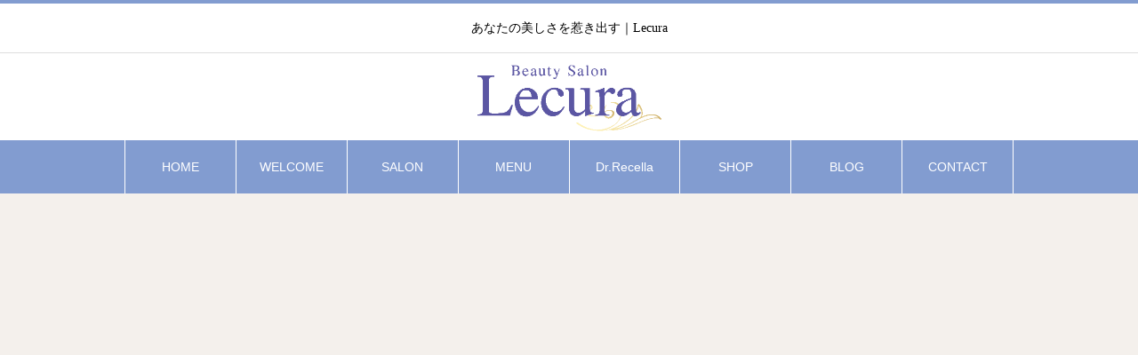

--- FILE ---
content_type: text/html; charset=UTF-8
request_url: https://lecura.salon/%E5%95%86%E5%93%81%E4%B8%80%E8%A6%A7/
body_size: 11671
content:
<!DOCTYPE html>
<html class="pc" dir="ltr" lang="ja"
	prefix="og: https://ogp.me/ns#" >
<head>
<meta charset="UTF-8">
<!--[if IE]><meta http-equiv="X-UA-Compatible" content="IE=edge"><![endif]-->
<meta name="viewport" content="width=device-width">

<meta name="description" content="あなたの美しさを惹き出す｜Lecura">
<link rel="pingback" href="https://lecura.salon/xmlrpc.php">

		<!-- All in One SEO 4.2.8 - aioseo.com -->
		<title>商品一覧 - エステティックサロン ルクラ</title>
		<meta name="robots" content="max-image-preview:large" />
		<link rel="canonical" href="https://lecura.salon/%e5%95%86%e5%93%81%e4%b8%80%e8%a6%a7/" />
		<meta name="generator" content="All in One SEO (AIOSEO) 4.2.8 " />
		<meta property="og:locale" content="ja_JP" />
		<meta property="og:site_name" content="エステティックサロン　ルクラ - あなたの美しさを惹き出す｜Lecura" />
		<meta property="og:type" content="article" />
		<meta property="og:title" content="商品一覧 - エステティックサロン ルクラ" />
		<meta property="og:url" content="https://lecura.salon/%e5%95%86%e5%93%81%e4%b8%80%e8%a6%a7/" />
		<meta property="og:image" content="https://lecura.salon/wp-content/uploads/2021/02/Lecura集合看板_ol-e1612675166858.gif" />
		<meta property="og:image:secure_url" content="https://lecura.salon/wp-content/uploads/2021/02/Lecura集合看板_ol-e1612675166858.gif" />
		<meta property="og:image:width" content="442" />
		<meta property="og:image:height" content="175" />
		<meta property="article:published_time" content="2021-02-08T00:51:01+00:00" />
		<meta property="article:modified_time" content="2021-02-08T00:51:01+00:00" />
		<meta property="article:publisher" content="https://www.facebook.com/-313716289148389/" />
		<meta name="twitter:card" content="summary" />
		<meta name="twitter:title" content="商品一覧 - エステティックサロン ルクラ" />
		<meta name="twitter:image" content="https://lecura.salon/wp-content/uploads/2021/02/Lecura集合看板_ol-e1612675166858.gif" />
		<script type="application/ld+json" class="aioseo-schema">
			{"@context":"https:\/\/schema.org","@graph":[{"@type":"BreadcrumbList","@id":"https:\/\/lecura.salon\/%e5%95%86%e5%93%81%e4%b8%80%e8%a6%a7\/#breadcrumblist","itemListElement":[{"@type":"ListItem","@id":"https:\/\/lecura.salon\/#listItem","position":1,"item":{"@type":"WebPage","@id":"https:\/\/lecura.salon\/","name":"\u30db\u30fc\u30e0","description":"\u3042\u306a\u305f\u306e\u7f8e\u3057\u3055\u3092\u60f9\u304d\u51fa\u3059\uff5cLecura","url":"https:\/\/lecura.salon\/"},"nextItem":"https:\/\/lecura.salon\/%e5%95%86%e5%93%81%e4%b8%80%e8%a6%a7\/#listItem"},{"@type":"ListItem","@id":"https:\/\/lecura.salon\/%e5%95%86%e5%93%81%e4%b8%80%e8%a6%a7\/#listItem","position":2,"item":{"@type":"WebPage","@id":"https:\/\/lecura.salon\/%e5%95%86%e5%93%81%e4%b8%80%e8%a6%a7\/","name":"\u5546\u54c1\u4e00\u89a7","url":"https:\/\/lecura.salon\/%e5%95%86%e5%93%81%e4%b8%80%e8%a6%a7\/"},"previousItem":"https:\/\/lecura.salon\/#listItem"}]},{"@type":"Organization","@id":"https:\/\/lecura.salon\/#organization","name":"\u30a8\u30b9\u30c6\u30c6\u30a3\u30c3\u30af\u30b5\u30ed\u30f3\u3000\u30eb\u30af\u30e9","url":"https:\/\/lecura.salon\/","logo":{"@type":"ImageObject","url":"https:\/\/lecura.salon\/wp-content\/uploads\/2021\/02\/Lecura\u96c6\u5408\u770b\u677f_ol-e1612675166858.gif","@id":"https:\/\/lecura.salon\/#organizationLogo","width":442,"height":175},"image":{"@id":"https:\/\/lecura.salon\/#organizationLogo"},"sameAs":["https:\/\/www.facebook.com\/-313716289148389\/","https:\/\/www.instagram.com\/salonlecura\/?hl=ja"],"contactPoint":{"@type":"ContactPoint","telephone":"+815031775092","contactType":"Reservations"}},{"@type":"WebPage","@id":"https:\/\/lecura.salon\/%e5%95%86%e5%93%81%e4%b8%80%e8%a6%a7\/#webpage","url":"https:\/\/lecura.salon\/%e5%95%86%e5%93%81%e4%b8%80%e8%a6%a7\/","name":"\u5546\u54c1\u4e00\u89a7 - \u30a8\u30b9\u30c6\u30c6\u30a3\u30c3\u30af\u30b5\u30ed\u30f3 \u30eb\u30af\u30e9","inLanguage":"ja","isPartOf":{"@id":"https:\/\/lecura.salon\/#website"},"breadcrumb":{"@id":"https:\/\/lecura.salon\/%e5%95%86%e5%93%81%e4%b8%80%e8%a6%a7\/#breadcrumblist"},"datePublished":"2021-02-08T00:51:01+09:00","dateModified":"2021-02-08T00:51:01+09:00"},{"@type":"WebSite","@id":"https:\/\/lecura.salon\/#website","url":"https:\/\/lecura.salon\/","name":"\u30a8\u30b9\u30c6\u30c6\u30a3\u30c3\u30af\u30b5\u30ed\u30f3\u3000\u30eb\u30af\u30e9","description":"\u3042\u306a\u305f\u306e\u7f8e\u3057\u3055\u3092\u60f9\u304d\u51fa\u3059\uff5cLecura","inLanguage":"ja","publisher":{"@id":"https:\/\/lecura.salon\/#organization"}}]}
		</script>
		<!-- All in One SEO -->

<link rel='dns-prefetch' href='//webfonts.xserver.jp' />
<link rel="alternate" type="application/rss+xml" title="エステティックサロン　ルクラ &raquo; フィード" href="https://lecura.salon/feed/" />
<link rel="alternate" type="application/rss+xml" title="エステティックサロン　ルクラ &raquo; コメントフィード" href="https://lecura.salon/comments/feed/" />
<script type="text/javascript">
/* <![CDATA[ */
window._wpemojiSettings = {"baseUrl":"https:\/\/s.w.org\/images\/core\/emoji\/15.0.3\/72x72\/","ext":".png","svgUrl":"https:\/\/s.w.org\/images\/core\/emoji\/15.0.3\/svg\/","svgExt":".svg","source":{"concatemoji":"https:\/\/lecura.salon\/wp-includes\/js\/wp-emoji-release.min.js?ver=6.6.4"}};
/*! This file is auto-generated */
!function(i,n){var o,s,e;function c(e){try{var t={supportTests:e,timestamp:(new Date).valueOf()};sessionStorage.setItem(o,JSON.stringify(t))}catch(e){}}function p(e,t,n){e.clearRect(0,0,e.canvas.width,e.canvas.height),e.fillText(t,0,0);var t=new Uint32Array(e.getImageData(0,0,e.canvas.width,e.canvas.height).data),r=(e.clearRect(0,0,e.canvas.width,e.canvas.height),e.fillText(n,0,0),new Uint32Array(e.getImageData(0,0,e.canvas.width,e.canvas.height).data));return t.every(function(e,t){return e===r[t]})}function u(e,t,n){switch(t){case"flag":return n(e,"\ud83c\udff3\ufe0f\u200d\u26a7\ufe0f","\ud83c\udff3\ufe0f\u200b\u26a7\ufe0f")?!1:!n(e,"\ud83c\uddfa\ud83c\uddf3","\ud83c\uddfa\u200b\ud83c\uddf3")&&!n(e,"\ud83c\udff4\udb40\udc67\udb40\udc62\udb40\udc65\udb40\udc6e\udb40\udc67\udb40\udc7f","\ud83c\udff4\u200b\udb40\udc67\u200b\udb40\udc62\u200b\udb40\udc65\u200b\udb40\udc6e\u200b\udb40\udc67\u200b\udb40\udc7f");case"emoji":return!n(e,"\ud83d\udc26\u200d\u2b1b","\ud83d\udc26\u200b\u2b1b")}return!1}function f(e,t,n){var r="undefined"!=typeof WorkerGlobalScope&&self instanceof WorkerGlobalScope?new OffscreenCanvas(300,150):i.createElement("canvas"),a=r.getContext("2d",{willReadFrequently:!0}),o=(a.textBaseline="top",a.font="600 32px Arial",{});return e.forEach(function(e){o[e]=t(a,e,n)}),o}function t(e){var t=i.createElement("script");t.src=e,t.defer=!0,i.head.appendChild(t)}"undefined"!=typeof Promise&&(o="wpEmojiSettingsSupports",s=["flag","emoji"],n.supports={everything:!0,everythingExceptFlag:!0},e=new Promise(function(e){i.addEventListener("DOMContentLoaded",e,{once:!0})}),new Promise(function(t){var n=function(){try{var e=JSON.parse(sessionStorage.getItem(o));if("object"==typeof e&&"number"==typeof e.timestamp&&(new Date).valueOf()<e.timestamp+604800&&"object"==typeof e.supportTests)return e.supportTests}catch(e){}return null}();if(!n){if("undefined"!=typeof Worker&&"undefined"!=typeof OffscreenCanvas&&"undefined"!=typeof URL&&URL.createObjectURL&&"undefined"!=typeof Blob)try{var e="postMessage("+f.toString()+"("+[JSON.stringify(s),u.toString(),p.toString()].join(",")+"));",r=new Blob([e],{type:"text/javascript"}),a=new Worker(URL.createObjectURL(r),{name:"wpTestEmojiSupports"});return void(a.onmessage=function(e){c(n=e.data),a.terminate(),t(n)})}catch(e){}c(n=f(s,u,p))}t(n)}).then(function(e){for(var t in e)n.supports[t]=e[t],n.supports.everything=n.supports.everything&&n.supports[t],"flag"!==t&&(n.supports.everythingExceptFlag=n.supports.everythingExceptFlag&&n.supports[t]);n.supports.everythingExceptFlag=n.supports.everythingExceptFlag&&!n.supports.flag,n.DOMReady=!1,n.readyCallback=function(){n.DOMReady=!0}}).then(function(){return e}).then(function(){var e;n.supports.everything||(n.readyCallback(),(e=n.source||{}).concatemoji?t(e.concatemoji):e.wpemoji&&e.twemoji&&(t(e.twemoji),t(e.wpemoji)))}))}((window,document),window._wpemojiSettings);
/* ]]> */
</script>
<link rel='stylesheet' id='style-css' href='https://lecura.salon/wp-content/themes/heal_tcd077/style.css?ver=1.3.1' type='text/css' media='all' />
<style id='wp-emoji-styles-inline-css' type='text/css'>

	img.wp-smiley, img.emoji {
		display: inline !important;
		border: none !important;
		box-shadow: none !important;
		height: 1em !important;
		width: 1em !important;
		margin: 0 0.07em !important;
		vertical-align: -0.1em !important;
		background: none !important;
		padding: 0 !important;
	}
</style>
<link rel='stylesheet' id='wp-block-library-css' href='https://lecura.salon/wp-includes/css/dist/block-library/style.min.css?ver=6.6.4' type='text/css' media='all' />
<style id='classic-theme-styles-inline-css' type='text/css'>
/*! This file is auto-generated */
.wp-block-button__link{color:#fff;background-color:#32373c;border-radius:9999px;box-shadow:none;text-decoration:none;padding:calc(.667em + 2px) calc(1.333em + 2px);font-size:1.125em}.wp-block-file__button{background:#32373c;color:#fff;text-decoration:none}
</style>
<style id='global-styles-inline-css' type='text/css'>
:root{--wp--preset--aspect-ratio--square: 1;--wp--preset--aspect-ratio--4-3: 4/3;--wp--preset--aspect-ratio--3-4: 3/4;--wp--preset--aspect-ratio--3-2: 3/2;--wp--preset--aspect-ratio--2-3: 2/3;--wp--preset--aspect-ratio--16-9: 16/9;--wp--preset--aspect-ratio--9-16: 9/16;--wp--preset--color--black: #000000;--wp--preset--color--cyan-bluish-gray: #abb8c3;--wp--preset--color--white: #ffffff;--wp--preset--color--pale-pink: #f78da7;--wp--preset--color--vivid-red: #cf2e2e;--wp--preset--color--luminous-vivid-orange: #ff6900;--wp--preset--color--luminous-vivid-amber: #fcb900;--wp--preset--color--light-green-cyan: #7bdcb5;--wp--preset--color--vivid-green-cyan: #00d084;--wp--preset--color--pale-cyan-blue: #8ed1fc;--wp--preset--color--vivid-cyan-blue: #0693e3;--wp--preset--color--vivid-purple: #9b51e0;--wp--preset--gradient--vivid-cyan-blue-to-vivid-purple: linear-gradient(135deg,rgba(6,147,227,1) 0%,rgb(155,81,224) 100%);--wp--preset--gradient--light-green-cyan-to-vivid-green-cyan: linear-gradient(135deg,rgb(122,220,180) 0%,rgb(0,208,130) 100%);--wp--preset--gradient--luminous-vivid-amber-to-luminous-vivid-orange: linear-gradient(135deg,rgba(252,185,0,1) 0%,rgba(255,105,0,1) 100%);--wp--preset--gradient--luminous-vivid-orange-to-vivid-red: linear-gradient(135deg,rgba(255,105,0,1) 0%,rgb(207,46,46) 100%);--wp--preset--gradient--very-light-gray-to-cyan-bluish-gray: linear-gradient(135deg,rgb(238,238,238) 0%,rgb(169,184,195) 100%);--wp--preset--gradient--cool-to-warm-spectrum: linear-gradient(135deg,rgb(74,234,220) 0%,rgb(151,120,209) 20%,rgb(207,42,186) 40%,rgb(238,44,130) 60%,rgb(251,105,98) 80%,rgb(254,248,76) 100%);--wp--preset--gradient--blush-light-purple: linear-gradient(135deg,rgb(255,206,236) 0%,rgb(152,150,240) 100%);--wp--preset--gradient--blush-bordeaux: linear-gradient(135deg,rgb(254,205,165) 0%,rgb(254,45,45) 50%,rgb(107,0,62) 100%);--wp--preset--gradient--luminous-dusk: linear-gradient(135deg,rgb(255,203,112) 0%,rgb(199,81,192) 50%,rgb(65,88,208) 100%);--wp--preset--gradient--pale-ocean: linear-gradient(135deg,rgb(255,245,203) 0%,rgb(182,227,212) 50%,rgb(51,167,181) 100%);--wp--preset--gradient--electric-grass: linear-gradient(135deg,rgb(202,248,128) 0%,rgb(113,206,126) 100%);--wp--preset--gradient--midnight: linear-gradient(135deg,rgb(2,3,129) 0%,rgb(40,116,252) 100%);--wp--preset--font-size--small: 13px;--wp--preset--font-size--medium: 20px;--wp--preset--font-size--large: 36px;--wp--preset--font-size--x-large: 42px;--wp--preset--spacing--20: 0.44rem;--wp--preset--spacing--30: 0.67rem;--wp--preset--spacing--40: 1rem;--wp--preset--spacing--50: 1.5rem;--wp--preset--spacing--60: 2.25rem;--wp--preset--spacing--70: 3.38rem;--wp--preset--spacing--80: 5.06rem;--wp--preset--shadow--natural: 6px 6px 9px rgba(0, 0, 0, 0.2);--wp--preset--shadow--deep: 12px 12px 50px rgba(0, 0, 0, 0.4);--wp--preset--shadow--sharp: 6px 6px 0px rgba(0, 0, 0, 0.2);--wp--preset--shadow--outlined: 6px 6px 0px -3px rgba(255, 255, 255, 1), 6px 6px rgba(0, 0, 0, 1);--wp--preset--shadow--crisp: 6px 6px 0px rgba(0, 0, 0, 1);}:where(.is-layout-flex){gap: 0.5em;}:where(.is-layout-grid){gap: 0.5em;}body .is-layout-flex{display: flex;}.is-layout-flex{flex-wrap: wrap;align-items: center;}.is-layout-flex > :is(*, div){margin: 0;}body .is-layout-grid{display: grid;}.is-layout-grid > :is(*, div){margin: 0;}:where(.wp-block-columns.is-layout-flex){gap: 2em;}:where(.wp-block-columns.is-layout-grid){gap: 2em;}:where(.wp-block-post-template.is-layout-flex){gap: 1.25em;}:where(.wp-block-post-template.is-layout-grid){gap: 1.25em;}.has-black-color{color: var(--wp--preset--color--black) !important;}.has-cyan-bluish-gray-color{color: var(--wp--preset--color--cyan-bluish-gray) !important;}.has-white-color{color: var(--wp--preset--color--white) !important;}.has-pale-pink-color{color: var(--wp--preset--color--pale-pink) !important;}.has-vivid-red-color{color: var(--wp--preset--color--vivid-red) !important;}.has-luminous-vivid-orange-color{color: var(--wp--preset--color--luminous-vivid-orange) !important;}.has-luminous-vivid-amber-color{color: var(--wp--preset--color--luminous-vivid-amber) !important;}.has-light-green-cyan-color{color: var(--wp--preset--color--light-green-cyan) !important;}.has-vivid-green-cyan-color{color: var(--wp--preset--color--vivid-green-cyan) !important;}.has-pale-cyan-blue-color{color: var(--wp--preset--color--pale-cyan-blue) !important;}.has-vivid-cyan-blue-color{color: var(--wp--preset--color--vivid-cyan-blue) !important;}.has-vivid-purple-color{color: var(--wp--preset--color--vivid-purple) !important;}.has-black-background-color{background-color: var(--wp--preset--color--black) !important;}.has-cyan-bluish-gray-background-color{background-color: var(--wp--preset--color--cyan-bluish-gray) !important;}.has-white-background-color{background-color: var(--wp--preset--color--white) !important;}.has-pale-pink-background-color{background-color: var(--wp--preset--color--pale-pink) !important;}.has-vivid-red-background-color{background-color: var(--wp--preset--color--vivid-red) !important;}.has-luminous-vivid-orange-background-color{background-color: var(--wp--preset--color--luminous-vivid-orange) !important;}.has-luminous-vivid-amber-background-color{background-color: var(--wp--preset--color--luminous-vivid-amber) !important;}.has-light-green-cyan-background-color{background-color: var(--wp--preset--color--light-green-cyan) !important;}.has-vivid-green-cyan-background-color{background-color: var(--wp--preset--color--vivid-green-cyan) !important;}.has-pale-cyan-blue-background-color{background-color: var(--wp--preset--color--pale-cyan-blue) !important;}.has-vivid-cyan-blue-background-color{background-color: var(--wp--preset--color--vivid-cyan-blue) !important;}.has-vivid-purple-background-color{background-color: var(--wp--preset--color--vivid-purple) !important;}.has-black-border-color{border-color: var(--wp--preset--color--black) !important;}.has-cyan-bluish-gray-border-color{border-color: var(--wp--preset--color--cyan-bluish-gray) !important;}.has-white-border-color{border-color: var(--wp--preset--color--white) !important;}.has-pale-pink-border-color{border-color: var(--wp--preset--color--pale-pink) !important;}.has-vivid-red-border-color{border-color: var(--wp--preset--color--vivid-red) !important;}.has-luminous-vivid-orange-border-color{border-color: var(--wp--preset--color--luminous-vivid-orange) !important;}.has-luminous-vivid-amber-border-color{border-color: var(--wp--preset--color--luminous-vivid-amber) !important;}.has-light-green-cyan-border-color{border-color: var(--wp--preset--color--light-green-cyan) !important;}.has-vivid-green-cyan-border-color{border-color: var(--wp--preset--color--vivid-green-cyan) !important;}.has-pale-cyan-blue-border-color{border-color: var(--wp--preset--color--pale-cyan-blue) !important;}.has-vivid-cyan-blue-border-color{border-color: var(--wp--preset--color--vivid-cyan-blue) !important;}.has-vivid-purple-border-color{border-color: var(--wp--preset--color--vivid-purple) !important;}.has-vivid-cyan-blue-to-vivid-purple-gradient-background{background: var(--wp--preset--gradient--vivid-cyan-blue-to-vivid-purple) !important;}.has-light-green-cyan-to-vivid-green-cyan-gradient-background{background: var(--wp--preset--gradient--light-green-cyan-to-vivid-green-cyan) !important;}.has-luminous-vivid-amber-to-luminous-vivid-orange-gradient-background{background: var(--wp--preset--gradient--luminous-vivid-amber-to-luminous-vivid-orange) !important;}.has-luminous-vivid-orange-to-vivid-red-gradient-background{background: var(--wp--preset--gradient--luminous-vivid-orange-to-vivid-red) !important;}.has-very-light-gray-to-cyan-bluish-gray-gradient-background{background: var(--wp--preset--gradient--very-light-gray-to-cyan-bluish-gray) !important;}.has-cool-to-warm-spectrum-gradient-background{background: var(--wp--preset--gradient--cool-to-warm-spectrum) !important;}.has-blush-light-purple-gradient-background{background: var(--wp--preset--gradient--blush-light-purple) !important;}.has-blush-bordeaux-gradient-background{background: var(--wp--preset--gradient--blush-bordeaux) !important;}.has-luminous-dusk-gradient-background{background: var(--wp--preset--gradient--luminous-dusk) !important;}.has-pale-ocean-gradient-background{background: var(--wp--preset--gradient--pale-ocean) !important;}.has-electric-grass-gradient-background{background: var(--wp--preset--gradient--electric-grass) !important;}.has-midnight-gradient-background{background: var(--wp--preset--gradient--midnight) !important;}.has-small-font-size{font-size: var(--wp--preset--font-size--small) !important;}.has-medium-font-size{font-size: var(--wp--preset--font-size--medium) !important;}.has-large-font-size{font-size: var(--wp--preset--font-size--large) !important;}.has-x-large-font-size{font-size: var(--wp--preset--font-size--x-large) !important;}
:where(.wp-block-post-template.is-layout-flex){gap: 1.25em;}:where(.wp-block-post-template.is-layout-grid){gap: 1.25em;}
:where(.wp-block-columns.is-layout-flex){gap: 2em;}:where(.wp-block-columns.is-layout-grid){gap: 2em;}
:root :where(.wp-block-pullquote){font-size: 1.5em;line-height: 1.6;}
</style>
<link rel='stylesheet' id='contact-form-7-css' href='https://lecura.salon/wp-content/plugins/contact-form-7/includes/css/styles.css?ver=5.4' type='text/css' media='all' />
<script type="text/javascript" src="https://lecura.salon/wp-includes/js/jquery/jquery.min.js?ver=3.7.1" id="jquery-core-js"></script>
<script type="text/javascript" src="https://lecura.salon/wp-includes/js/jquery/jquery-migrate.min.js?ver=3.4.1" id="jquery-migrate-js"></script>
<script type="text/javascript" src="//webfonts.xserver.jp/js/xserver.js?ver=1.2.4" id="typesquare_std-js"></script>
<link rel="https://api.w.org/" href="https://lecura.salon/wp-json/" /><link rel="alternate" title="JSON" type="application/json" href="https://lecura.salon/wp-json/wp/v2/pages/483" /><link rel='shortlink' href='https://lecura.salon/?p=483' />
<link rel="alternate" title="oEmbed (JSON)" type="application/json+oembed" href="https://lecura.salon/wp-json/oembed/1.0/embed?url=https%3A%2F%2Flecura.salon%2F%25e5%2595%2586%25e5%2593%2581%25e4%25b8%2580%25e8%25a6%25a7%2F" />
<link rel="alternate" title="oEmbed (XML)" type="text/xml+oembed" href="https://lecura.salon/wp-json/oembed/1.0/embed?url=https%3A%2F%2Flecura.salon%2F%25e5%2595%2586%25e5%2593%2581%25e4%25b8%2580%25e8%25a6%25a7%2F&#038;format=xml" />
<style type='text/css'>h1,h2,h3,.entry-title{ font-family: "A1明朝" !important;}h4,h5,h6{ font-family: "A1明朝" !important;}.hentry,.entry-content p,.post-inner.entry-content p{ font-family: "黎ミン M" !important;}strong,b{ font-family: "リュウミン B-KL" !important;}</style>
<link rel="stylesheet" href="https://lecura.salon/wp-content/themes/heal_tcd077/css/design-plus.css?ver=1.3.1">
<link rel="stylesheet" href="https://lecura.salon/wp-content/themes/heal_tcd077/css/sns-botton.css?ver=1.3.1">
<link rel="stylesheet" media="screen and (max-width:1151px)" href="https://lecura.salon/wp-content/themes/heal_tcd077/css/responsive.css?ver=1.3.1">
<link rel="stylesheet" media="screen and (max-width:1151px)" href="https://lecura.salon/wp-content/themes/heal_tcd077/css/footer-bar.css?ver=1.3.1">

<script src="https://lecura.salon/wp-content/themes/heal_tcd077/js/jquery.easing.1.4.js?ver=1.3.1"></script>
<script src="https://lecura.salon/wp-content/themes/heal_tcd077/js/jscript.js?ver=1.3.1"></script>
<script src="https://lecura.salon/wp-content/themes/heal_tcd077/js/comment.js?ver=1.3.1"></script>

<link rel="stylesheet" href="https://lecura.salon/wp-content/themes/heal_tcd077/js/simplebar.css?ver=1.3.1">
<script src="https://lecura.salon/wp-content/themes/heal_tcd077/js/simplebar.min.js?ver=1.3.1"></script>


<script src="https://lecura.salon/wp-content/themes/heal_tcd077/js/header_fix.js?ver=1.3.1"></script>
<script src="https://lecura.salon/wp-content/themes/heal_tcd077/js/header_fix_mobile.js?ver=1.3.1"></script>


<style type="text/css">

body, input, textarea { font-family: "Times New Roman" , "游明朝" , "Yu Mincho" , "游明朝体" , "YuMincho" , "ヒラギノ明朝 Pro W3" , "Hiragino Mincho Pro" , "HiraMinProN-W3" , "HGS明朝E" , "ＭＳ Ｐ明朝" , "MS PMincho" , serif; }
.gothic_font { font-family: "Hiragino Sans", "ヒラギノ角ゴ ProN", "Hiragino Kaku Gothic ProN", "游ゴシック", YuGothic, "メイリオ", Meiryo, sans-serif !important; }

.rich_font, .p-vertical { font-family: "Times New Roman" , "游明朝" , "Yu Mincho" , "游明朝体" , "YuMincho" , "ヒラギノ明朝 Pro W3" , "Hiragino Mincho Pro" , "HiraMinProN-W3" , "HGS明朝E" , "ＭＳ Ｐ明朝" , "MS PMincho" , serif; font-weight:500; }

.widget_headline { font-family: "Times New Roman" , "游明朝" , "Yu Mincho" , "游明朝体" , "YuMincho" , "ヒラギノ明朝 Pro W3" , "Hiragino Mincho Pro" , "HiraMinProN-W3" , "HGS明朝E" , "ＭＳ Ｐ明朝" , "MS PMincho" , serif; font-weight:500; }

.button_font { font-family: "Times New Roman" , "游明朝" , "Yu Mincho" , "游明朝体" , "YuMincho" , "ヒラギノ明朝 Pro W3" , "Hiragino Mincho Pro" , "HiraMinProN-W3" , "HGS明朝E" , "ＭＳ Ｐ明朝" , "MS PMincho" , serif; font-weight:500; }

.rich_font_type1 { font-family: Arial, "ヒラギノ角ゴ ProN W3", "Hiragino Kaku Gothic ProN", "メイリオ", Meiryo, sans-serif; }
.rich_font_type2 { font-family: "Hiragino Sans", "ヒラギノ角ゴ ProN", "Hiragino Kaku Gothic ProN", "游ゴシック", YuGothic, "メイリオ", Meiryo, sans-serif; font-weight:500; }
.rich_font_type3 { font-family: "Times New Roman" , "游明朝" , "Yu Mincho" , "游明朝体" , "YuMincho" , "ヒラギノ明朝 Pro W3" , "Hiragino Mincho Pro" , "HiraMinProN-W3" , "HGS明朝E" , "ＭＳ Ｐ明朝" , "MS PMincho" , serif; font-weight:500; }


#site_desc { font-size:14px; }
@media screen and (max-width:750px) {
  #site_desc { font-size:11px; }
}
#global_menu { background:#829cd0; }
#global_menu > ul { border-color:#ffffff; }
#global_menu > ul > li { border-color:#ffffff; }
#global_menu > ul > li > a { color:#ffffff; }
#global_menu > ul > li > a:hover, #global_menu > ul > li.megamenu_parent.active_button > a { color:#c8dbf0; }
#global_menu ul ul { font-family: "Hiragino Sans", "ヒラギノ角ゴ ProN", "Hiragino Kaku Gothic ProN", "游ゴシック", YuGothic, "メイリオ", Meiryo, sans-serif !important; }
#global_menu ul ul a { color:#FFFFFF; background:#829cd0; }
#global_menu ul ul a:hover { background:#c8dbf0; }
#global_menu ul ul li.menu-item-has-children > a:before { color:#FFFFFF; }
#drawer_menu { background:#2d2d2d; }
#mobile_menu a { color:#ffffff; background:#2d2d2d; border-bottom:1px solid #444444; }
#mobile_menu li li a { color:#ffffff; background:#2d2d2d; }
#mobile_menu a:hover, #drawer_menu .close_button:hover, #mobile_menu .child_menu_button:hover { color:#ffffff; background:#829cd0; }
#mobile_menu li li a:hover { color:#ffffff; }
.megamenu_menu_list { background:rgba(0,0,0,0.5); }
.megamenu_menu_list .title_area { background:rgba(52,30,9,0.5); }
.megamenu_menu_list .title { font-size:26px; }
.megamenu_menu_list .title span { font-size:16px; }
.megamenu_blog_list { background:rgba(0,0,0,0.5); }
.megamenu_blog_list .post_list .title_area {
  background: -moz-linear-gradient(top,  rgba(0,0,0,0) 0%, rgba(0,0,0,0.8) 100%);
  background: -webkit-linear-gradient(top,  rgba(0,0,0,0) 0%,rgba(0,0,0,0.8) 100%);
  background: linear-gradient(to bottom,  rgba(0,0,0,0) 0%,rgba(0,0,0,0.8) 100%);
}
.megamenu_blog_list .post_list .title { font-size:14px; }
.megamenu_blog_list .menu_area a:hover, .megamenu_blog_list .menu_area li.active a { color:#c8dbf0; }
#bread_crumb { background:rgba(255,255,255,0.2); }
#footer_banner .title { font-size:22px; color:#ffffff; background:rgba(52,30,9,0.5); }
@media screen and (max-width:750px) {
  #footer_banner .title { font-size:20px; }
}

#page_header .headline { font-size:38px; color:#ffffff; }
#page_header .sub_title { font-size:18px; color:#ffffff; }
#article .post_content { font-size:16px; }
@media screen and (max-width:750px) {
  #page_header .headline { font-size:20px; }
  #page_header .sub_title { font-size:13px; }
  #article .post_content { font-size:14px; }
}

.author_profile a.avatar img, .animate_image img, .animate_background .image, #recipe_archive .blur_image {
  width:100%; height:auto;
  -webkit-transition: transform  0.75s ease;
  transition: transform  0.75s ease;
}
.author_profile a.avatar:hover img, .animate_image:hover img, .animate_background:hover .image, #recipe_archive a:hover .blur_image {
  -webkit-transform: scale(1.2);
  transform: scale(1.2);
}




a { color:#000; }

#header_logo a, #footer_logo a, #comment_headline, .tcd_category_list a:hover, .tcd_category_list .child_menu_button:hover, #post_title_area .post_meta a:hover, #news_list a:hover .date, .index_blog .blog_list .post_meta li a:hover,
  .cardlink_title a:hover, #related_post .item a:hover, .comment a:hover, .comment_form_wrapper a:hover, .author_profile a:hover, .author_profile .author_link li a:hover:before, #post_meta_bottom a:hover,
    #searchform .submit_button:hover:before, .styled_post_list1 a:hover .title_area, .styled_post_list1 a:hover .date, .p-dropdown__title:hover:after, .p-dropdown__list li a:hover, #menu_button:hover:before
  { color: #829cd0; }

#submit_comment:hover, #cancel_comment_reply a:hover, #wp-calendar #prev a:hover, #wp-calendar #next a:hover, #wp-calendar td a:hover, #p_readmore .button, .page_navi span.current, .page_navi a:hover, #post_pagination p, #post_pagination a:hover, .c-pw__btn:hover, #post_pagination a:hover
  { background-color: #829cd0; }

#header, #comment_textarea textarea:focus, .c-pw__box-input:focus, .page_navi span.current, .page_navi a:hover, #post_pagination p, #post_pagination a:hover
  { border-color: #829cd0; }

a:hover, #header_logo a:hover, #footer_logo a:hover, #bread_crumb a:hover, #bread_crumb li.home a:hover:before, #next_prev_post a:hover, #next_prev_post a:hover:before, #schedule_list_headline_pc a:hover:before, #staff_single_header li a:hover:before, #header_social_link li a:hover:before, .blog_list .post_meta li a:hover
  { color: #c8dbf0; }
#p_readmore .button:hover
  { background-color: #c8dbf0; }
.post_content a { color:#000000; }
.post_content a:hover { color:#999999; }
body { background:#f4f0ec; }

.widget_headline {
background: #829cd0;
}

h1, h2, h3, h4 {
font-family: "Times New Roman" !important;
}

.styled_h2 {
  font-size:22px !important; text-align:left; color:#000000;   border-top:1px solid #222222;
  border-bottom:1px solid #222222;
  border-left:0px solid #222222;
  border-right:0px solid #222222;
  padding:30px 0px 30px 0px !important;
  margin:0px 0px 30px !important;
}
.styled_h3 {
  font-size:20px !important; text-align:left; color:#000000;   border-top:2px solid #222222;
  border-bottom:1px solid #dddddd;
  border-left:0px solid #dddddd;
  border-right:0px solid #dddddd;
  padding:30px 0px 30px 20px !important;
  margin:0px 0px 30px !important;
}
.styled_h4 {
  font-size:18px !important; text-align:left; color:#000000;   border-top:0px solid #dddddd;
  border-bottom:0px solid #dddddd;
  border-left:2px solid #222222;
  border-right:0px solid #dddddd;
  padding:10px 0px 10px 15px !important;
  margin:0px 0px 30px !important;
}
.styled_h5 {
  font-size:16px !important; text-align:left; color:#000000;   border-top:0px solid #dddddd;
  border-bottom:0px solid #dddddd;
  border-left:0px solid #dddddd;
  border-right:0px solid #dddddd;
  padding:15px 15px 15px 15px !important;
  margin:0px 0px 30px !important;
}
.q_custom_button1 { background: #535353; color: #ffffff !important; border-color: #535353 !important; }
.q_custom_button1:hover, .q_custom_button1:focus { background: #7d7d7d; color: #ffffff !important; border-color: #7d7d7d !important; }
.q_custom_button2 { background: #535353; color: #ffffff !important; border-color: #535353 !important; }
.q_custom_button2:hover, .q_custom_button2:focus { background: #7d7d7d; color: #ffffff !important; border-color: #7d7d7d !important; }
.q_custom_button3 { background: #535353; color: #ffffff !important; border-color: #535353 !important; }
.q_custom_button3:hover, .q_custom_button3:focus { background: #7d7d7d; color: #ffffff !important; border-color: #7d7d7d !important; }
.speech_balloon_left1 .speach_balloon_text { background-color: #ffdfdf; border-color: #ffdfdf; color: #000000 }
.speech_balloon_left1 .speach_balloon_text::before { border-right-color: #ffdfdf }
.speech_balloon_left1 .speach_balloon_text::after { border-right-color: #ffdfdf }
.speech_balloon_left2 .speach_balloon_text { background-color: #ffffff; border-color: #ff5353; color: #000000 }
.speech_balloon_left2 .speach_balloon_text::before { border-right-color: #ff5353 }
.speech_balloon_left2 .speach_balloon_text::after { border-right-color: #ffffff }
.speech_balloon_right1 .speach_balloon_text { background-color: #ccf4ff; border-color: #ccf4ff; color: #000000 }
.speech_balloon_right1 .speach_balloon_text::before { border-left-color: #ccf4ff }
.speech_balloon_right1 .speach_balloon_text::after { border-left-color: #ccf4ff }
.speech_balloon_right2 .speach_balloon_text { background-color: #ffffff; border-color: #0789b5; color: #000000 }
.speech_balloon_right2 .speach_balloon_text::before { border-left-color: #0789b5 }
.speech_balloon_right2 .speach_balloon_text::after { border-left-color: #ffffff }

</style>

<!-- Global site tag (gtag.js) - Google Analytics -->
<script async src="https://www.googletagmanager.com/gtag/js?id=G-9P481MLGCG"></script>
<script>
  window.dataLayer = window.dataLayer || [];
  function gtag(){dataLayer.push(arguments);}
  gtag('js', new Date());

  gtag('config', 'G-9P481MLGCG');
</script><link rel="icon" href="https://lecura.salon/wp-content/uploads/2021/02/cropped-lecura.lg_-1-32x32.png" sizes="32x32" />
<link rel="icon" href="https://lecura.salon/wp-content/uploads/2021/02/cropped-lecura.lg_-1-192x192.png" sizes="192x192" />
<link rel="apple-touch-icon" href="https://lecura.salon/wp-content/uploads/2021/02/cropped-lecura.lg_-1-180x180.png" />
<meta name="msapplication-TileImage" content="https://lecura.salon/wp-content/uploads/2021/02/cropped-lecura.lg_-1-270x270.png" />
<!-- Google tag (gtag.js) -->
<script async src="https://www.googletagmanager.com/gtag/js?id=G-2CGT0YND26"></script>
<script>
  window.dataLayer = window.dataLayer || [];
  function gtag(){dataLayer.push(arguments);}
  gtag('js', new Date());

  gtag('config', 'G-2CGT0YND26');
</script>
</head>
<body id="body" class="page-template-default page page-id-483 use_header_fix use_mobile_header_fix">


<div id="container">

 <header id="header">

    <div id="site_desc" class="rich_font_type3"><span >あなたの美しさを惹き出す｜Lecura</span></div>
  
  <div id="header_top">
   <div id="header_logo">
    <div class="logo">
 <a href="https://lecura.salon/" title="エステティックサロン　ルクラ">
    <img class="pc_logo_image type1" src="https://lecura.salon/wp-content/uploads/2021/02/Lecura集合看板_ol-e1612675166858.gif?1768853727" alt="エステティックサロン　ルクラ" title="エステティックサロン　ルクラ" width="221" height="88" />
      <img class="mobile_logo_image" src="https://lecura.salon/wp-content/uploads/2021/02/Lecura集合看板_ol-1-e1613886895530.gif?1768853727" alt="エステティックサロン　ルクラ" title="エステティックサロン　ルクラ" width="105" height="39" />
   </a>
</div>

   </div>
        </div>

    <a href="#" id="menu_button"><span>メニュー</span></a>
  <nav id="global_menu" class="rich_font_type2">
   <ul id="menu-%e3%83%a1%e3%83%8b%e3%83%a5%e3%83%bc" class="menu"><li id="menu-item-241" class="menu-item menu-item-type-custom menu-item-object-custom menu-item-home menu-item-241"><a href="https://lecura.salon/">HOME</a></li>
<li id="menu-item-881" class="menu-item menu-item-type-post_type menu-item-object-page menu-item-881"><a href="https://lecura.salon/?page_id=879">WELCOME</a></li>
<li id="menu-item-461" class="menu-item menu-item-type-post_type menu-item-object-page menu-item-461"><a href="https://lecura.salon/salon/">SALON</a></li>
<li id="menu-item-976" class="menu-item menu-item-type-post_type menu-item-object-page menu-item-has-children menu-item-976"><a href="https://lecura.salon/menu/">MENU</a>
<ul class="sub-menu">
	<li id="menu-item-466" class="menu-item menu-item-type-post_type menu-item-object-menu menu-item-466"><a href="https://lecura.salon/?post_type=menu&#038;p=373">フェイシャル</a></li>
	<li id="menu-item-469" class="menu-item menu-item-type-post_type menu-item-object-menu menu-item-469"><a href="https://lecura.salon/?post_type=menu&#038;p=34">ボディ</a></li>
	<li id="menu-item-262" class="menu-item menu-item-type-post_type menu-item-object-menu menu-item-262"><a href="https://lecura.salon/menu/ladiesepi/">美肌脱毛（女性）</a></li>
	<li id="menu-item-467" class="menu-item menu-item-type-post_type menu-item-object-menu menu-item-467"><a href="https://lecura.salon/menu/lecurawaxladies/">WAX脱毛（女性）</a></li>
	<li id="menu-item-464" class="menu-item menu-item-type-post_type menu-item-object-menu menu-item-464"><a href="https://lecura.salon/menu/ladiesdouble/">ダブル脱毛（女性）</a></li>
	<li id="menu-item-468" class="menu-item menu-item-type-post_type menu-item-object-menu menu-item-468"><a href="https://lecura.salon/menu/mensepi/">美肌脱毛(男性)</a></li>
	<li id="menu-item-465" class="menu-item menu-item-type-post_type menu-item-object-menu menu-item-465"><a href="https://lecura.salon/menu/lecurawaxmens/">WAX脱毛（男性）</a></li>
	<li id="menu-item-597" class="menu-item menu-item-type-post_type menu-item-object-menu menu-item-597"><a href="https://lecura.salon/menu/mensdouble/">ダブル脱毛（男性）</a></li>
</ul>
</li>
<li id="menu-item-1318" class="menu-item menu-item-type-post_type menu-item-object-page menu-item-1318"><a href="https://lecura.salon/dr-recella/">Dr.Recella</a></li>
<li id="menu-item-486" class="menu-item menu-item-type-custom menu-item-object-custom menu-item-486"><a href="https://shop.lecura.salon/">SHOP</a></li>
<li id="menu-item-851" class="menu-item menu-item-type-custom menu-item-object-custom menu-item-851"><a href="https://lecura.salon/bloglist/">BLOG</a></li>
<li id="menu-item-244" class="menu-item menu-item-type-post_type menu-item-object-page menu-item-244"><a href="https://lecura.salon/contact/">CONTACT</a></li>
</ul>  </nav>
  
  <div class="megamenu_menu_list" id="js-megamenu243">
 <div class="megamenu_menu_list_inner clearfix">

    <div class="menu_list clearfix rich_font_type2">
      <article class="item">
    <a class="clearfix animate_background" href="https://lecura.salon/menu/ladiesepi/">
     <div class="image_wrap">
      <div class="image" style="background:url(https://lecura.salon/wp-content/uploads/2020/08/beauty_archive.png) no-repeat center center; background-size:cover;"></div>
     </div>
     <div class="title_area">
            <h4 class="title">Ladies 美肌脱毛<span>綺麗を叶える</span></h4>
           </div>
    </a>
   </article>
      <article class="item">
    <a class="clearfix animate_background" href="https://lecura.salon/menu/lecurawaxladies/">
     <div class="image_wrap">
      <div class="image" style="background:url(https://lecura.salon/wp-content/uploads/2021/01/wax_archive.png) no-repeat center center; background-size:cover;"></div>
     </div>
     <div class="title_area">
            <h4 class="title">Ladies WAX脱毛<span>レディース ワックス脱毛</span></h4>
           </div>
    </a>
   </article>
      <article class="item">
    <a class="clearfix animate_background" href="https://lecura.salon/menu/ladiesdouble/">
     <div class="image_wrap">
      <div class="image" style="background:url(https://lecura.salon/wp-content/uploads/2021/01/dobleremoval-2.png) no-repeat center center; background-size:cover;"></div>
     </div>
     <div class="title_area">
            <h4 class="title"> Ladies ダブル脱毛<span> Wax脱毛 ・ 美肌脱毛</span></h4>
           </div>
    </a>
   </article>
      <article class="item">
    <a class="clearfix animate_background" href="https://lecura.salon/menu/mensepi/">
     <div class="image_wrap">
      <div class="image" style="background:url(https://lecura.salon/wp-content/uploads/2021/01/S__3858479-e1640516950539.jpg) no-repeat center center; background-size:cover;"></div>
     </div>
     <div class="title_area">
            <h4 class="title">Mens 美肌脱毛<span>理想のあなたに</span></h4>
           </div>
    </a>
   </article>
      <article class="item">
    <a class="clearfix animate_background" href="https://lecura.salon/menu/lecurawaxmens/">
     <div class="image_wrap">
      <div class="image" style="background:url(https://lecura.salon/wp-content/uploads/2021/01/wax_archive.png) no-repeat center center; background-size:cover;"></div>
     </div>
     <div class="title_area">
            <h4 class="title">Mens WAX脱毛<span>メンズ　ワックス脱毛</span></h4>
           </div>
    </a>
   </article>
      <article class="item">
    <a class="clearfix animate_background" href="https://lecura.salon/menu/mensdouble/">
     <div class="image_wrap">
      <div class="image" style="background:url(https://lecura.salon/wp-content/uploads/2021/01/dobleremoval-2.png) no-repeat center center; background-size:cover;"></div>
     </div>
     <div class="title_area">
            <h4 class="title"> Mens ダブル脱毛<span>Wax脱毛 ・ 美肌脱毛</span></h4>
           </div>
    </a>
   </article>
     </div><!-- END .menu_list -->
  
 </div>
</div>

 </header>

 

<div id="page_header" >
 <div class="headline_area rich_font_type3">
  <h1 class="headline">商品一覧</h1>   </div>
 </div>

<div id="main_contents" class="clearfix">

 <div id="main_col" class="clearfix">

  
  <article id="article" class="page">

      <div class="post_content clearfix">
       </div>

  </article><!-- END #article -->

  
 </div><!-- END #main_col -->

 <div id="side_col">
<div class="widget_content clearfix styled_post_list1_widget" id="styled_post_list1_widget-2">
<h3 class="widget_headline"><span>最近の記事</span></h3><ol class="styled_post_list1 clearfix">
 <li class="no_post">登録されている記事はございません。</li>
</ol>
</div>
<div class="widget_content clearfix tcd_category_list_widget" id="tcd_category_list_widget-2">
<h3 class="widget_headline"><span>カテゴリー</span></h3><ul class="tcd_category_list clearfix">
 <li class="cat-item-none">カテゴリーなし</li></ul>
</div>
</div>
</div><!-- END #main_contents -->


 <div id="return_top">
  <a href="#body"><span>PAGE TOP</span></a>
 </div>

  <div id="footer_banner" class="clearfix">
    <div class="item">
   <a class="link animate_background" href="https://shop.lecura.salon/">
    <div class="image_wrap">
     <div class="image" style="background:url(https://lecura.salon/wp-content/uploads/2021/11/toppage_shop-e1636875004145.jpeg) no-repeat center center; background-size:cover;"></div>
    </div>
    <p class="title rich_font">Shop</p>
   </a>
  </div>
    <div class="item">
   <a class="link animate_background" href="https://lecura.salon/welcome/">
    <div class="image_wrap">
     <div class="image" style="background:url(https://lecura.salon/wp-content/uploads/2021/03/access.png) no-repeat center center; background-size:cover;"></div>
    </div>
    <p class="title rich_font">初めてLecuraにご来店のお客様へ</p>
   </a>
  </div>
    <div class="item">
   <a class="link animate_background" href="https://lecura.salon/contact/">
    <div class="image_wrap">
     <div class="image" style="background:url(https://lecura.salon/wp-content/uploads/2021/03/footer_contact.png) no-repeat center center; background-size:cover;"></div>
    </div>
    <p class="title rich_font">お問い合わせ</p>
   </a>
  </div>
   </div><!-- END #footer_banner -->
 
 <footer id="footer">

  <div id="footer_top" style="background:#ede6da;">

      <div id="footer_logo">
    
<h3 class="logo">
 <a href="https://lecura.salon/" title="エステティックサロン　ルクラ">
    <img class="pc_logo_image" src="https://lecura.salon/wp-content/uploads/2021/02/Lecura集合看板_ol-e1612675166858.gif?1768853727" alt="エステティックサロン　ルクラ" title="エステティックサロン　ルクラ" width="221" height="88" />
      <img class="mobile_logo_image" src="https://lecura.salon/wp-content/uploads/2021/02/Lecura集合看板_ol-e1612675166858.gif?1768853727" alt="エステティックサロン　ルクラ" title="エステティックサロン　ルクラ" width="221" height="88" />
   </a>
</h3>

   </div>
   
      <p id="company_info">〒323-0820 栃木県小山市西城南3-12-10 TSタウンI　N-1<br />
050-3177-5092</p>
   
         <ul id="footer_social_link" class="clearfix">
    <li class="insta"><a href="https://www.instagram.com/salonlecura/?hl=ja" rel="nofollow" target="_blank" title="Instagram"><span>Instagram</span></a></li>        <li class="facebook"><a href="https://www.facebook.com/esthe.lecura" rel="nofollow" target="_blank" title="Facebook"><span>Facebook</span></a></li>                   </ul>
   
   
  </div><!-- END #footer_top -->

    <p id="company_date" class="gothic_font">営業時間：火曜～日曜 10:00～21:00（最終受付：19:00）定休日：月曜日</p>
  
      <div id="footer_menu" class="footer_menu gothic_font">
   <ul id="menu-%e3%83%95%e3%83%83%e3%82%bf%e3%83%bc%e3%83%a1%e3%83%8b%e3%83%a5%e3%83%bc" class="menu"><li id="menu-item-822" class="menu-item menu-item-type-custom menu-item-object-custom menu-item-home menu-item-822"><a href="https://lecura.salon">HOME</a></li>
<li id="menu-item-823" class="menu-item menu-item-type-post_type menu-item-object-page menu-item-823"><a href="https://lecura.salon/salon/">SALON</a></li>
<li id="menu-item-839" class="menu-item menu-item-type-custom menu-item-object-custom menu-item-839"><a href="https://lecura.salon/menu/">MENU</a></li>
<li id="menu-item-1319" class="menu-item menu-item-type-post_type menu-item-object-page menu-item-1319"><a href="https://lecura.salon/dr-recella/">Dr.Recella</a></li>
<li id="menu-item-838" class="menu-item menu-item-type-custom menu-item-object-custom menu-item-838"><a href="https://shop.lecura.salon/">SHOP</a></li>
<li id="menu-item-850" class="menu-item menu-item-type-custom menu-item-object-custom menu-item-850"><a href="https://lecura.salon/bloglist/">BLOG</a></li>
<li id="menu-item-827" class="menu-item menu-item-type-post_type menu-item-object-page menu-item-827"><a href="https://lecura.salon/contact/">CONTACT</a></li>
<li id="menu-item-828" class="menu-item menu-item-type-post_type menu-item-object-page menu-item-privacy-policy menu-item-828"><a rel="privacy-policy" href="https://lecura.salon/privacy-policy/">PRIVACY POLICY</a></li>
</ul>  </div>
  
  <p id="copyright" style="color:#ffffff; background:#829cd0;">Copyright © Lecura</p>

 </footer>

 
</div><!-- #container -->

<div id="drawer_menu">
  <nav>
  <ul id="mobile_menu" class="menu"><li class="menu-item menu-item-type-custom menu-item-object-custom menu-item-home menu-item-241"><a href="https://lecura.salon/">HOME</a></li>
<li class="menu-item menu-item-type-post_type menu-item-object-page menu-item-881"><a href="https://lecura.salon/?page_id=879">WELCOME</a></li>
<li class="menu-item menu-item-type-post_type menu-item-object-page menu-item-461"><a href="https://lecura.salon/salon/">SALON</a></li>
<li class="menu-item menu-item-type-post_type menu-item-object-page menu-item-has-children menu-item-976"><a href="https://lecura.salon/menu/">MENU</a>
<ul class="sub-menu">
	<li class="menu-item menu-item-type-post_type menu-item-object-menu menu-item-466"><a href="https://lecura.salon/?post_type=menu&#038;p=373">フェイシャル</a></li>
	<li class="menu-item menu-item-type-post_type menu-item-object-menu menu-item-469"><a href="https://lecura.salon/?post_type=menu&#038;p=34">ボディ</a></li>
	<li class="menu-item menu-item-type-post_type menu-item-object-menu menu-item-262"><a href="https://lecura.salon/menu/ladiesepi/">美肌脱毛（女性）</a></li>
	<li class="menu-item menu-item-type-post_type menu-item-object-menu menu-item-467"><a href="https://lecura.salon/menu/lecurawaxladies/">WAX脱毛（女性）</a></li>
	<li class="menu-item menu-item-type-post_type menu-item-object-menu menu-item-464"><a href="https://lecura.salon/menu/ladiesdouble/">ダブル脱毛（女性）</a></li>
	<li class="menu-item menu-item-type-post_type menu-item-object-menu menu-item-468"><a href="https://lecura.salon/menu/mensepi/">美肌脱毛(男性)</a></li>
	<li class="menu-item menu-item-type-post_type menu-item-object-menu menu-item-465"><a href="https://lecura.salon/menu/lecurawaxmens/">WAX脱毛（男性）</a></li>
	<li class="menu-item menu-item-type-post_type menu-item-object-menu menu-item-597"><a href="https://lecura.salon/menu/mensdouble/">ダブル脱毛（男性）</a></li>
</ul>
</li>
<li class="menu-item menu-item-type-post_type menu-item-object-page menu-item-1318"><a href="https://lecura.salon/dr-recella/">Dr.Recella</a></li>
<li class="menu-item menu-item-type-custom menu-item-object-custom menu-item-486"><a href="https://shop.lecura.salon/">SHOP</a></li>
<li class="menu-item menu-item-type-custom menu-item-object-custom menu-item-851"><a href="https://lecura.salon/bloglist/">BLOG</a></li>
<li class="menu-item menu-item-type-post_type menu-item-object-page menu-item-244"><a href="https://lecura.salon/contact/">CONTACT</a></li>
</ul> </nav>
  <div id="mobile_banner">
   </div><!-- END #header_mobile_banner -->
</div>

<script>
jQuery(document).ready(function($){
  });
</script>


<script type="text/javascript" src="https://lecura.salon/wp-includes/js/comment-reply.min.js?ver=6.6.4" id="comment-reply-js" async="async" data-wp-strategy="async"></script>
<script type="text/javascript" src="https://lecura.salon/wp-includes/js/dist/hooks.min.js?ver=2810c76e705dd1a53b18" id="wp-hooks-js"></script>
<script type="text/javascript" src="https://lecura.salon/wp-includes/js/dist/i18n.min.js?ver=5e580eb46a90c2b997e6" id="wp-i18n-js"></script>
<script type="text/javascript" id="wp-i18n-js-after">
/* <![CDATA[ */
wp.i18n.setLocaleData( { 'text direction\u0004ltr': [ 'ltr' ] } );
/* ]]> */
</script>
<script type="text/javascript" src="https://lecura.salon/wp-includes/js/dist/url.min.js?ver=36ae0e4dd9043bb8749b" id="wp-url-js"></script>
<script type="text/javascript" id="wp-api-fetch-js-translations">
/* <![CDATA[ */
( function( domain, translations ) {
	var localeData = translations.locale_data[ domain ] || translations.locale_data.messages;
	localeData[""].domain = domain;
	wp.i18n.setLocaleData( localeData, domain );
} )( "default", {"translation-revision-date":"2025-10-03 13:05:22+0000","generator":"GlotPress\/4.0.1","domain":"messages","locale_data":{"messages":{"":{"domain":"messages","plural-forms":"nplurals=1; plural=0;","lang":"ja_JP"},"An unknown error occurred.":["\u4e0d\u660e\u306a\u30a8\u30e9\u30fc\u304c\u767a\u751f\u3057\u307e\u3057\u305f\u3002"],"The response is not a valid JSON response.":["\u8fd4\u7b54\u304c\u6b63\u3057\u3044 JSON \u30ec\u30b9\u30dd\u30f3\u30b9\u3067\u306f\u3042\u308a\u307e\u305b\u3093\u3002"],"Media upload failed. If this is a photo or a large image, please scale it down and try again.":["\u30e1\u30c7\u30a3\u30a2\u306e\u30a2\u30c3\u30d7\u30ed\u30fc\u30c9\u306b\u5931\u6557\u3057\u307e\u3057\u305f\u3002 \u5199\u771f\u307e\u305f\u306f\u5927\u304d\u306a\u753b\u50cf\u306e\u5834\u5408\u306f\u3001\u7e2e\u5c0f\u3057\u3066\u3082\u3046\u4e00\u5ea6\u304a\u8a66\u3057\u304f\u3060\u3055\u3044\u3002"],"You are probably offline.":["\u73fe\u5728\u30aa\u30d5\u30e9\u30a4\u30f3\u306e\u3088\u3046\u3067\u3059\u3002"]}},"comment":{"reference":"wp-includes\/js\/dist\/api-fetch.js"}} );
/* ]]> */
</script>
<script type="text/javascript" src="https://lecura.salon/wp-includes/js/dist/api-fetch.min.js?ver=4c185334c5ec26e149cc" id="wp-api-fetch-js"></script>
<script type="text/javascript" id="wp-api-fetch-js-after">
/* <![CDATA[ */
wp.apiFetch.use( wp.apiFetch.createRootURLMiddleware( "https://lecura.salon/wp-json/" ) );
wp.apiFetch.nonceMiddleware = wp.apiFetch.createNonceMiddleware( "9c196ea8a8" );
wp.apiFetch.use( wp.apiFetch.nonceMiddleware );
wp.apiFetch.use( wp.apiFetch.mediaUploadMiddleware );
wp.apiFetch.nonceEndpoint = "https://lecura.salon/wp-admin/admin-ajax.php?action=rest-nonce";
/* ]]> */
</script>
<script type="text/javascript" src="https://lecura.salon/wp-includes/js/dist/vendor/wp-polyfill.min.js?ver=3.15.0" id="wp-polyfill-js"></script>
<script type="text/javascript" id="contact-form-7-js-extra">
/* <![CDATA[ */
var wpcf7 = [];
/* ]]> */
</script>
<script type="text/javascript" src="https://lecura.salon/wp-content/plugins/contact-form-7/includes/js/index.js?ver=5.4" id="contact-form-7-js"></script>
</body>
</html>